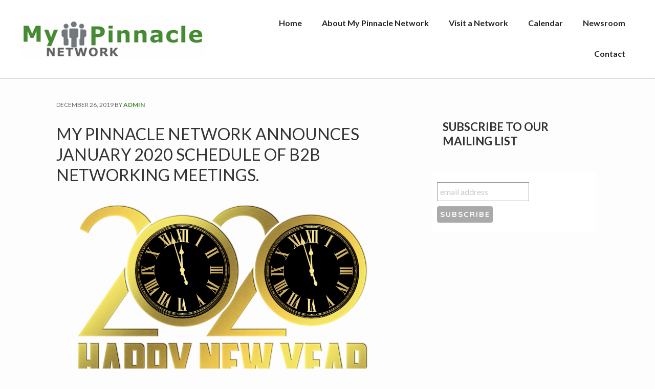

--- FILE ---
content_type: text/html; charset=UTF-8
request_url: https://www.mypinnaclenetwork.com/my-pinnacle-network-announces-january-2020-schedule-of-b2b-networking-meetings/
body_size: 45949
content:
<!DOCTYPE html>
<html lang="en-US">
<head >
<meta charset="UTF-8" />
<meta name="viewport" content="width=device-width, initial-scale=1" />
<title>My Pinnacle Network announces January 2020 schedule of B2B networking meetings.</title>
<meta name='robots' content='max-image-preview:large' />
	<style>img:is([sizes="auto" i], [sizes^="auto," i]) { contain-intrinsic-size: 3000px 1500px }</style>
	
<!-- Open Graph Meta Tags generated by Blog2Social 871 - https://www.blog2social.com -->
<meta property="og:title" content="My Pinnacle Network announces January 2020 schedule of B2B networking meetings."/>
<meta property="og:description" content="My Pinnacle Network recently announced a full slate of business-to-business networking meetings for January. My Pinnacle Network meetings are as follows: 



My"/>
<meta property="og:url" content="/my-pinnacle-network-announces-january-2020-schedule-of-b2b-networking-meetings/"/>
<meta property="og:image" content="https://www.mypinnaclenetwork.com/wp-content/uploads/2019/12/happy-new-year-4682825_1920-1024x627.png"/>
<meta property="og:type" content="article"/>
<meta property="og:article:published_time" content="2019-12-26 13:40:49"/>
<meta property="og:article:modified_time" content="2020-01-15 01:05:03"/>
<!-- Open Graph Meta Tags generated by Blog2Social 871 - https://www.blog2social.com -->

<!-- Twitter Card generated by Blog2Social 871 - https://www.blog2social.com -->
<meta name="twitter:card" content="summary">
<meta name="twitter:title" content="My Pinnacle Network announces January 2020 schedule of B2B networking meetings."/>
<meta name="twitter:description" content="My Pinnacle Network recently announced a full slate of business-to-business networking meetings for January. My Pinnacle Network meetings are as follows: 



My"/>
<meta name="twitter:image" content="https://www.mypinnaclenetwork.com/wp-content/uploads/2019/12/happy-new-year-4682825_1920-1024x627.png"/>
<!-- Twitter Card generated by Blog2Social 871 - https://www.blog2social.com -->
<meta name="author" content="admin"/>
<link rel='dns-prefetch' href='//maxcdn.bootstrapcdn.com' />
<link rel='dns-prefetch' href='//fonts.googleapis.com' />
<link rel="alternate" type="application/rss+xml" title="My Pinnacle Network &raquo; Feed" href="https://www.mypinnaclenetwork.com/feed/" />
<link rel="alternate" type="application/rss+xml" title="My Pinnacle Network &raquo; Comments Feed" href="https://www.mypinnaclenetwork.com/comments/feed/" />
<link rel="canonical" href="https://www.mypinnaclenetwork.com/my-pinnacle-network-announces-january-2020-schedule-of-b2b-networking-meetings/" />
<script type="text/javascript">
/* <![CDATA[ */
window._wpemojiSettings = {"baseUrl":"https:\/\/s.w.org\/images\/core\/emoji\/16.0.1\/72x72\/","ext":".png","svgUrl":"https:\/\/s.w.org\/images\/core\/emoji\/16.0.1\/svg\/","svgExt":".svg","source":{"concatemoji":"https:\/\/www.mypinnaclenetwork.com\/wp-includes\/js\/wp-emoji-release.min.js?ver=6.8.3"}};
/*! This file is auto-generated */
!function(s,n){var o,i,e;function c(e){try{var t={supportTests:e,timestamp:(new Date).valueOf()};sessionStorage.setItem(o,JSON.stringify(t))}catch(e){}}function p(e,t,n){e.clearRect(0,0,e.canvas.width,e.canvas.height),e.fillText(t,0,0);var t=new Uint32Array(e.getImageData(0,0,e.canvas.width,e.canvas.height).data),a=(e.clearRect(0,0,e.canvas.width,e.canvas.height),e.fillText(n,0,0),new Uint32Array(e.getImageData(0,0,e.canvas.width,e.canvas.height).data));return t.every(function(e,t){return e===a[t]})}function u(e,t){e.clearRect(0,0,e.canvas.width,e.canvas.height),e.fillText(t,0,0);for(var n=e.getImageData(16,16,1,1),a=0;a<n.data.length;a++)if(0!==n.data[a])return!1;return!0}function f(e,t,n,a){switch(t){case"flag":return n(e,"\ud83c\udff3\ufe0f\u200d\u26a7\ufe0f","\ud83c\udff3\ufe0f\u200b\u26a7\ufe0f")?!1:!n(e,"\ud83c\udde8\ud83c\uddf6","\ud83c\udde8\u200b\ud83c\uddf6")&&!n(e,"\ud83c\udff4\udb40\udc67\udb40\udc62\udb40\udc65\udb40\udc6e\udb40\udc67\udb40\udc7f","\ud83c\udff4\u200b\udb40\udc67\u200b\udb40\udc62\u200b\udb40\udc65\u200b\udb40\udc6e\u200b\udb40\udc67\u200b\udb40\udc7f");case"emoji":return!a(e,"\ud83e\udedf")}return!1}function g(e,t,n,a){var r="undefined"!=typeof WorkerGlobalScope&&self instanceof WorkerGlobalScope?new OffscreenCanvas(300,150):s.createElement("canvas"),o=r.getContext("2d",{willReadFrequently:!0}),i=(o.textBaseline="top",o.font="600 32px Arial",{});return e.forEach(function(e){i[e]=t(o,e,n,a)}),i}function t(e){var t=s.createElement("script");t.src=e,t.defer=!0,s.head.appendChild(t)}"undefined"!=typeof Promise&&(o="wpEmojiSettingsSupports",i=["flag","emoji"],n.supports={everything:!0,everythingExceptFlag:!0},e=new Promise(function(e){s.addEventListener("DOMContentLoaded",e,{once:!0})}),new Promise(function(t){var n=function(){try{var e=JSON.parse(sessionStorage.getItem(o));if("object"==typeof e&&"number"==typeof e.timestamp&&(new Date).valueOf()<e.timestamp+604800&&"object"==typeof e.supportTests)return e.supportTests}catch(e){}return null}();if(!n){if("undefined"!=typeof Worker&&"undefined"!=typeof OffscreenCanvas&&"undefined"!=typeof URL&&URL.createObjectURL&&"undefined"!=typeof Blob)try{var e="postMessage("+g.toString()+"("+[JSON.stringify(i),f.toString(),p.toString(),u.toString()].join(",")+"));",a=new Blob([e],{type:"text/javascript"}),r=new Worker(URL.createObjectURL(a),{name:"wpTestEmojiSupports"});return void(r.onmessage=function(e){c(n=e.data),r.terminate(),t(n)})}catch(e){}c(n=g(i,f,p,u))}t(n)}).then(function(e){for(var t in e)n.supports[t]=e[t],n.supports.everything=n.supports.everything&&n.supports[t],"flag"!==t&&(n.supports.everythingExceptFlag=n.supports.everythingExceptFlag&&n.supports[t]);n.supports.everythingExceptFlag=n.supports.everythingExceptFlag&&!n.supports.flag,n.DOMReady=!1,n.readyCallback=function(){n.DOMReady=!0}}).then(function(){return e}).then(function(){var e;n.supports.everything||(n.readyCallback(),(e=n.source||{}).concatemoji?t(e.concatemoji):e.wpemoji&&e.twemoji&&(t(e.twemoji),t(e.wpemoji)))}))}((window,document),window._wpemojiSettings);
/* ]]> */
</script>
<link rel='stylesheet' id='atomic-blocks-fontawesome-css' href='https://www.mypinnaclenetwork.com/wp-content/plugins/atomic-blocks/dist/assets/fontawesome/css/all.min.css?ver=1604005426' type='text/css' media='all' />
<link rel='stylesheet' id='genesis-blocks-style-css-css' href='https://www.mypinnaclenetwork.com/wp-content/plugins/genesis-blocks/dist/style-blocks.build.css?ver=1742476723' type='text/css' media='all' />
<link rel='stylesheet' id='hello-pro-3-css' href='https://www.mypinnaclenetwork.com/wp-content/themes/hello-pro.3.0.2/style.css?ver=3.0.2' type='text/css' media='all' />
<style id='hello-pro-3-inline-css' type='text/css'>

		a,
		.home-features > .wrap > .widget .textwidget > h3 > span,
		.social-proof-slider-wrap .testimonial-item .testimonial-text .author .author-name,
		.entry-header .entry-meta .entry-comments-link a,
		.footer-widgets a:hover,
		.footer-widgets a:focus,
		.genesis-nav-menu a:focus,
		.genesis-nav-menu a:hover,
		.genesis-nav-menu .current-menu-item > a,
		.genesis-nav-menu .sub-menu .current-menu-item > a:focus,
		.genesis-nav-menu .sub-menu .current-menu-item > a:hover,
		.genesis-nav-menu .current-menu-parent > a,
		.menu-toggle:focus,
		.menu-toggle:hover,
		.sub-menu-toggle:focus,
		.sub-menu-toggle:hover,
		a:hover,
		.entry-meta a,
		.entry-meta a:hover,
		.entry-meta a:focus,
		.footer-widgets .entry-title a:hover,
		.site-footer a:hover,
		.site-footer a:focus {
			color: #468b35;
		}

		.menu-toggle,
		.archive-pagination li a,
		a.button,
		button,
		input[type="button"],
		input[type="reset"],
		input[type="submit"],
		.sidebar .enews-widget input[type="submit"],
		.sidebar-primary .widget input[type="submit"],
		.sidebar-primary .widget .button,
		.wpforms-form button[type=submit]  {
			background-color: #468b35;
			color: #ffffff !important;
		}

		/* GUTENBERG */
		.has-primary-color {
			color: #468b35 !important;
		}

		.has-primary-background-color {
			background-color: #468b35 !important;
		}

		.wp-block-button .wp-block-button__link.has-primary-background-color,
		.ab-block-button > .ab-button  {
			background-color: #468b35 !important;
			color: #ffffff !important;
		}

		.wp-block-button .wp-block-button__link:not(.has-background) {
		    background-color: #468b35 !important;
		}

		.wp-block-button.is-style-outline .wp-block-button__link:not(.has-background):not(.has-text-color),
		.wp-block-button.is-style-outline .wp-block-button__link.has-primary-background-color {
			background-color: transparent !important;
		    border-color: #468b35 !important;
			color: #468b35 !important;
		}
	
		.menu-toggle:focus,
		.menu-toggle:hover,
		.archive-pagination li a:hover,
		.archive-pagination li a:focus,
		.archive-pagination li.active a,
		.button:hover,
		.button:focus,
		a.button:hover,
		a.button:focus,
		button:not(.slick-arrow):hover,
		button:not(.slick-arrow):focus,
		input:hover[type="button"],
		input:hover[type="reset"],
		input:hover[type="submit"],
		input:focus[type="button"],
		input:focus[type="reset"],
		input:focus[type="submit"],
		.sidebar-primary .widget .button:focus,
		.sidebar-primary .widget .button:hover,
		.sidebar .enews-widget input[type="submit"]:focus,
		.sidebar .enews-widget input[type="submit"]:hover,
		.wpforms-form button[type=submit]:focus,
		.wpforms-form button[type=submit]:hover {
			background-color: #72787c !important;
			color: #ffffff !important;
		}

		/* GUTENBERG */
		.has-secondary-color {
			color: #72787c !important;
		}

		.has-secondary-background-color {
			background-color: #72787c !important;
		}

		.wp-block-button .wp-block-button__link:not(.has-background):hover {
		    background-color: #72787c !important;
			color: #ffffff !important;
		}

		.wp-block-button.is-style-outline .wp-block-button__link.has-secondary-background-color {
			background-color: transparent !important;
		    border-color: #72787c !important;
			color: #72787c !important;
		}

		.wp-block-button.is-style-outline .wp-block-button__link:focus,
		.wp-block-button.is-style-outline .wp-block-button__link:hover,
		.wp-block-button.is-style-outline .wp-block-button__link:not(.has-background):focus,
		.wp-block-button.is-style-outline .wp-block-button__link:not(.has-background):hover {
			background-color: #72787c !important;
			border-color: #72787c !important;
			color: #ffffff !important;
		}
	
</style>
<style id='wp-emoji-styles-inline-css' type='text/css'>

	img.wp-smiley, img.emoji {
		display: inline !important;
		border: none !important;
		box-shadow: none !important;
		height: 1em !important;
		width: 1em !important;
		margin: 0 0.07em !important;
		vertical-align: -0.1em !important;
		background: none !important;
		padding: 0 !important;
	}
</style>
<link rel='stylesheet' id='wp-block-library-css' href='https://www.mypinnaclenetwork.com/wp-includes/css/dist/block-library/style.min.css?ver=6.8.3' type='text/css' media='all' />
<style id='classic-theme-styles-inline-css' type='text/css'>
/*! This file is auto-generated */
.wp-block-button__link{color:#fff;background-color:#32373c;border-radius:9999px;box-shadow:none;text-decoration:none;padding:calc(.667em + 2px) calc(1.333em + 2px);font-size:1.125em}.wp-block-file__button{background:#32373c;color:#fff;text-decoration:none}
</style>
<link rel='stylesheet' id='atomic-blocks-style-css-css' href='https://www.mypinnaclenetwork.com/wp-content/plugins/atomic-blocks/dist/blocks.style.build.css?ver=1604005427' type='text/css' media='all' />
<style id='global-styles-inline-css' type='text/css'>
:root{--wp--preset--aspect-ratio--square: 1;--wp--preset--aspect-ratio--4-3: 4/3;--wp--preset--aspect-ratio--3-4: 3/4;--wp--preset--aspect-ratio--3-2: 3/2;--wp--preset--aspect-ratio--2-3: 2/3;--wp--preset--aspect-ratio--16-9: 16/9;--wp--preset--aspect-ratio--9-16: 9/16;--wp--preset--color--black: #000;--wp--preset--color--cyan-bluish-gray: #abb8c3;--wp--preset--color--white: #fff;--wp--preset--color--pale-pink: #f78da7;--wp--preset--color--vivid-red: #cf2e2e;--wp--preset--color--luminous-vivid-orange: #ff6900;--wp--preset--color--luminous-vivid-amber: #fcb900;--wp--preset--color--light-green-cyan: #7bdcb5;--wp--preset--color--vivid-green-cyan: #00d084;--wp--preset--color--pale-cyan-blue: #8ed1fc;--wp--preset--color--vivid-cyan-blue: #0693e3;--wp--preset--color--vivid-purple: #9b51e0;--wp--preset--color--primary: #468b35;--wp--preset--color--secondary: #72787c;--wp--preset--color--canary: #fffcf5;--wp--preset--color--dark-gray: #333;--wp--preset--gradient--vivid-cyan-blue-to-vivid-purple: linear-gradient(135deg,rgba(6,147,227,1) 0%,rgb(155,81,224) 100%);--wp--preset--gradient--light-green-cyan-to-vivid-green-cyan: linear-gradient(135deg,rgb(122,220,180) 0%,rgb(0,208,130) 100%);--wp--preset--gradient--luminous-vivid-amber-to-luminous-vivid-orange: linear-gradient(135deg,rgba(252,185,0,1) 0%,rgba(255,105,0,1) 100%);--wp--preset--gradient--luminous-vivid-orange-to-vivid-red: linear-gradient(135deg,rgba(255,105,0,1) 0%,rgb(207,46,46) 100%);--wp--preset--gradient--very-light-gray-to-cyan-bluish-gray: linear-gradient(135deg,rgb(238,238,238) 0%,rgb(169,184,195) 100%);--wp--preset--gradient--cool-to-warm-spectrum: linear-gradient(135deg,rgb(74,234,220) 0%,rgb(151,120,209) 20%,rgb(207,42,186) 40%,rgb(238,44,130) 60%,rgb(251,105,98) 80%,rgb(254,248,76) 100%);--wp--preset--gradient--blush-light-purple: linear-gradient(135deg,rgb(255,206,236) 0%,rgb(152,150,240) 100%);--wp--preset--gradient--blush-bordeaux: linear-gradient(135deg,rgb(254,205,165) 0%,rgb(254,45,45) 50%,rgb(107,0,62) 100%);--wp--preset--gradient--luminous-dusk: linear-gradient(135deg,rgb(255,203,112) 0%,rgb(199,81,192) 50%,rgb(65,88,208) 100%);--wp--preset--gradient--pale-ocean: linear-gradient(135deg,rgb(255,245,203) 0%,rgb(182,227,212) 50%,rgb(51,167,181) 100%);--wp--preset--gradient--electric-grass: linear-gradient(135deg,rgb(202,248,128) 0%,rgb(113,206,126) 100%);--wp--preset--gradient--midnight: linear-gradient(135deg,rgb(2,3,129) 0%,rgb(40,116,252) 100%);--wp--preset--font-size--small: 13px;--wp--preset--font-size--medium: 20px;--wp--preset--font-size--large: 36px;--wp--preset--font-size--x-large: 42px;--wp--preset--spacing--20: 0.44rem;--wp--preset--spacing--30: 0.67rem;--wp--preset--spacing--40: 1rem;--wp--preset--spacing--50: 1.5rem;--wp--preset--spacing--60: 2.25rem;--wp--preset--spacing--70: 3.38rem;--wp--preset--spacing--80: 5.06rem;--wp--preset--shadow--natural: 6px 6px 9px rgba(0, 0, 0, 0.2);--wp--preset--shadow--deep: 12px 12px 50px rgba(0, 0, 0, 0.4);--wp--preset--shadow--sharp: 6px 6px 0px rgba(0, 0, 0, 0.2);--wp--preset--shadow--outlined: 6px 6px 0px -3px rgba(255, 255, 255, 1), 6px 6px rgba(0, 0, 0, 1);--wp--preset--shadow--crisp: 6px 6px 0px rgba(0, 0, 0, 1);}:where(.is-layout-flex){gap: 0.5em;}:where(.is-layout-grid){gap: 0.5em;}body .is-layout-flex{display: flex;}.is-layout-flex{flex-wrap: wrap;align-items: center;}.is-layout-flex > :is(*, div){margin: 0;}body .is-layout-grid{display: grid;}.is-layout-grid > :is(*, div){margin: 0;}:where(.wp-block-columns.is-layout-flex){gap: 2em;}:where(.wp-block-columns.is-layout-grid){gap: 2em;}:where(.wp-block-post-template.is-layout-flex){gap: 1.25em;}:where(.wp-block-post-template.is-layout-grid){gap: 1.25em;}.has-black-color{color: var(--wp--preset--color--black) !important;}.has-cyan-bluish-gray-color{color: var(--wp--preset--color--cyan-bluish-gray) !important;}.has-white-color{color: var(--wp--preset--color--white) !important;}.has-pale-pink-color{color: var(--wp--preset--color--pale-pink) !important;}.has-vivid-red-color{color: var(--wp--preset--color--vivid-red) !important;}.has-luminous-vivid-orange-color{color: var(--wp--preset--color--luminous-vivid-orange) !important;}.has-luminous-vivid-amber-color{color: var(--wp--preset--color--luminous-vivid-amber) !important;}.has-light-green-cyan-color{color: var(--wp--preset--color--light-green-cyan) !important;}.has-vivid-green-cyan-color{color: var(--wp--preset--color--vivid-green-cyan) !important;}.has-pale-cyan-blue-color{color: var(--wp--preset--color--pale-cyan-blue) !important;}.has-vivid-cyan-blue-color{color: var(--wp--preset--color--vivid-cyan-blue) !important;}.has-vivid-purple-color{color: var(--wp--preset--color--vivid-purple) !important;}.has-black-background-color{background-color: var(--wp--preset--color--black) !important;}.has-cyan-bluish-gray-background-color{background-color: var(--wp--preset--color--cyan-bluish-gray) !important;}.has-white-background-color{background-color: var(--wp--preset--color--white) !important;}.has-pale-pink-background-color{background-color: var(--wp--preset--color--pale-pink) !important;}.has-vivid-red-background-color{background-color: var(--wp--preset--color--vivid-red) !important;}.has-luminous-vivid-orange-background-color{background-color: var(--wp--preset--color--luminous-vivid-orange) !important;}.has-luminous-vivid-amber-background-color{background-color: var(--wp--preset--color--luminous-vivid-amber) !important;}.has-light-green-cyan-background-color{background-color: var(--wp--preset--color--light-green-cyan) !important;}.has-vivid-green-cyan-background-color{background-color: var(--wp--preset--color--vivid-green-cyan) !important;}.has-pale-cyan-blue-background-color{background-color: var(--wp--preset--color--pale-cyan-blue) !important;}.has-vivid-cyan-blue-background-color{background-color: var(--wp--preset--color--vivid-cyan-blue) !important;}.has-vivid-purple-background-color{background-color: var(--wp--preset--color--vivid-purple) !important;}.has-black-border-color{border-color: var(--wp--preset--color--black) !important;}.has-cyan-bluish-gray-border-color{border-color: var(--wp--preset--color--cyan-bluish-gray) !important;}.has-white-border-color{border-color: var(--wp--preset--color--white) !important;}.has-pale-pink-border-color{border-color: var(--wp--preset--color--pale-pink) !important;}.has-vivid-red-border-color{border-color: var(--wp--preset--color--vivid-red) !important;}.has-luminous-vivid-orange-border-color{border-color: var(--wp--preset--color--luminous-vivid-orange) !important;}.has-luminous-vivid-amber-border-color{border-color: var(--wp--preset--color--luminous-vivid-amber) !important;}.has-light-green-cyan-border-color{border-color: var(--wp--preset--color--light-green-cyan) !important;}.has-vivid-green-cyan-border-color{border-color: var(--wp--preset--color--vivid-green-cyan) !important;}.has-pale-cyan-blue-border-color{border-color: var(--wp--preset--color--pale-cyan-blue) !important;}.has-vivid-cyan-blue-border-color{border-color: var(--wp--preset--color--vivid-cyan-blue) !important;}.has-vivid-purple-border-color{border-color: var(--wp--preset--color--vivid-purple) !important;}.has-vivid-cyan-blue-to-vivid-purple-gradient-background{background: var(--wp--preset--gradient--vivid-cyan-blue-to-vivid-purple) !important;}.has-light-green-cyan-to-vivid-green-cyan-gradient-background{background: var(--wp--preset--gradient--light-green-cyan-to-vivid-green-cyan) !important;}.has-luminous-vivid-amber-to-luminous-vivid-orange-gradient-background{background: var(--wp--preset--gradient--luminous-vivid-amber-to-luminous-vivid-orange) !important;}.has-luminous-vivid-orange-to-vivid-red-gradient-background{background: var(--wp--preset--gradient--luminous-vivid-orange-to-vivid-red) !important;}.has-very-light-gray-to-cyan-bluish-gray-gradient-background{background: var(--wp--preset--gradient--very-light-gray-to-cyan-bluish-gray) !important;}.has-cool-to-warm-spectrum-gradient-background{background: var(--wp--preset--gradient--cool-to-warm-spectrum) !important;}.has-blush-light-purple-gradient-background{background: var(--wp--preset--gradient--blush-light-purple) !important;}.has-blush-bordeaux-gradient-background{background: var(--wp--preset--gradient--blush-bordeaux) !important;}.has-luminous-dusk-gradient-background{background: var(--wp--preset--gradient--luminous-dusk) !important;}.has-pale-ocean-gradient-background{background: var(--wp--preset--gradient--pale-ocean) !important;}.has-electric-grass-gradient-background{background: var(--wp--preset--gradient--electric-grass) !important;}.has-midnight-gradient-background{background: var(--wp--preset--gradient--midnight) !important;}.has-small-font-size{font-size: var(--wp--preset--font-size--small) !important;}.has-medium-font-size{font-size: var(--wp--preset--font-size--medium) !important;}.has-large-font-size{font-size: var(--wp--preset--font-size--large) !important;}.has-x-large-font-size{font-size: var(--wp--preset--font-size--x-large) !important;}
:where(.wp-block-post-template.is-layout-flex){gap: 1.25em;}:where(.wp-block-post-template.is-layout-grid){gap: 1.25em;}
:where(.wp-block-columns.is-layout-flex){gap: 2em;}:where(.wp-block-columns.is-layout-grid){gap: 2em;}
:root :where(.wp-block-pullquote){font-size: 1.5em;line-height: 1.6;}
</style>
<style id='calendar-style-inline-css' type='text/css'>
    .calnk a:hover {
        background-position:0 0;
        text-decoration:none;  
        color:#000000;
        border-bottom:1px dotted #000000;
     }
    .calnk a:visited {
        text-decoration:none;
        color:#000000;
        border-bottom:1px dotted #000000;
    }
    .calnk a {
        text-decoration:none; 
        color:#000000; 
        border-bottom:1px dotted #000000;
    }
    .calnk a span { 
        display:none; 
    }
    .calnk a:hover span {
        color:#333333; 
        background:#F6F79B; 
        display:block;
        position:absolute; 
        margin-top:1px; 
        padding:5px; 
        width:150px; 
        z-index:100;
        line-height:1.2em;
    }
    .calendar-table {
        border:0 !important;
        width:100% !important;
        border-collapse:separate !important;
        border-spacing:2px !important;
    }
    .calendar-heading {
        height:25px;
        text-align:center;
        background-color:#E4EBE3;
    }
    .calendar-next {
        width:20%;
        text-align:center;
        border:none;
    }
    .calendar-prev {
        width:20%;
        text-align:center;
        border:none;
    }
    .calendar-month {
        width:60%;
        text-align:center;
        font-weight:bold;
        border:none;
    }
    .normal-day-heading {
        text-align:center;
        width:25px;
        height:25px;
        font-size:0.8em;
        border:1px solid #DFE6DE;
        background-color:#EBF2EA;
    }
    .weekend-heading {
        text-align:center;
        width:25px;
        height:25px;
        font-size:0.8em;
        border:1px solid #DFE6DE;
        background-color:#EBF2EA;
        color:#FF0000;
    }
    .day-with-date {
        vertical-align:text-top;
        text-align:left;
        width:60px;
        height:60px;
        border:1px solid #DFE6DE;
    }
    .no-events {

    }
    .day-without-date {
        width:60px;
        height:60px;
        border:1px solid #E9F0E8;
    }
    span.weekend {
        color:#FF0000;
    }
    .current-day {
        vertical-align:text-top;
        text-align:left;
        width:60px;
        height:60px;
        border:1px solid #BFBFBF;
        background-color:#E4EBE3;
    }
    span.event {
        font-size:0.75em;
    }
    .kjo-link {
        font-size:0.75em;
        text-align:center;
    }
    .calendar-date-switcher {
        height:25px;
        text-align:center;
        border:1px solid #D6DED5;
        background-color:#E4EBE3;
    }
    .calendar-date-switcher form {
        margin:2px;
    }
    .calendar-date-switcher input {
        border:1px #D6DED5 solid;
        margin:0;
    }
    .calendar-date-switcher input[type=submit] {
        padding:3px 10px;
    }
    .calendar-date-switcher select {
        border:1px #D6DED5 solid;
        margin:0;
    }
    .calnk a:hover span span.event-title {
        padding:0;
        text-align:center;
        font-weight:bold;
        font-size:1.2em;
        margin-left:0px;
    }
    .calnk a:hover span span.event-title-break {
        width:96%;
        text-align:center;
        height:1px;
        margin-top:5px;
        margin-right:2%;
        padding:0;
        background-color:#000000;
        margin-left:0px;
    }
    .calnk a:hover span span.event-content-break {
        width:96%;
        text-align:center;
        height:1px;
        margin-top:5px;
        margin-right:2%;
        padding:0;
        background-color:#000000;
        margin-left:0px;
    }
    .page-upcoming-events {
        font-size:80%;
    }
    .page-todays-events {
        font-size:80%;
    }
    .calendar-table table,tbody,tr,td {
        margin:0 !important;
        padding:0 !important;
    }
    table.calendar-table {
        margin-bottom:5px !important;
    }
    .cat-key {
        width:100%;
        margin-top:30px;
        padding:5px;
        border:0 !important;
    }
    .cal-separate {
       border:0 !important;
       margin-top:10px;
    }
    table.cat-key {
       margin-top:5px !important;
       border:1px solid #DFE6DE !important;
       border-collapse:separate !important;
       border-spacing:4px !important;
       margin-left:2px !important;
       width:99.5% !important;
       margin-bottom:5px !important;
    }
    .minical-day {
       background-color:#F6F79B;
    }
    .cat-key td {
       border:0 !important;
    }
</style>
<link rel='stylesheet' id='wpa-css-css' href='https://www.mypinnaclenetwork.com/wp-content/plugins/honeypot/includes/css/wpa.css?ver=2.3.04' type='text/css' media='all' />
<link rel='stylesheet' id='dashicons-css' href='https://www.mypinnaclenetwork.com/wp-includes/css/dashicons.min.css?ver=6.8.3' type='text/css' media='all' />
<link rel='stylesheet' id='font-awesome-css' href='//maxcdn.bootstrapcdn.com/font-awesome/4.7.0/css/font-awesome.min.css?ver=6.8.3' type='text/css' media='all' />
<link rel='stylesheet' id='google-font-css' href='//fonts.googleapis.com/css?family=Lato%3A400%2C700%2C900%7CQuicksand%3A700&#038;ver=3.0.2' type='text/css' media='all' />
<link rel='stylesheet' id='hellopro-gutenberg-frontend-styles-css' href='https://www.mypinnaclenetwork.com/wp-content/themes/hello-pro.3.0.2/lib/gutenberg/front-end.css?ver=3.0.2' type='text/css' media='all' />
<script type="text/javascript" src="https://www.mypinnaclenetwork.com/wp-includes/js/jquery/jquery.min.js?ver=3.7.1" id="jquery-core-js"></script>
<script type="text/javascript" src="https://www.mypinnaclenetwork.com/wp-includes/js/jquery/jquery-migrate.min.js?ver=3.4.1" id="jquery-migrate-js"></script>
<link rel="https://api.w.org/" href="https://www.mypinnaclenetwork.com/wp-json/" /><link rel="alternate" title="JSON" type="application/json" href="https://www.mypinnaclenetwork.com/wp-json/wp/v2/posts/1089" /><link rel="EditURI" type="application/rsd+xml" title="RSD" href="https://www.mypinnaclenetwork.com/xmlrpc.php?rsd" />
<link rel="alternate" title="oEmbed (JSON)" type="application/json+oembed" href="https://www.mypinnaclenetwork.com/wp-json/oembed/1.0/embed?url=https%3A%2F%2Fwww.mypinnaclenetwork.com%2Fmy-pinnacle-network-announces-january-2020-schedule-of-b2b-networking-meetings%2F" />
<link rel="alternate" title="oEmbed (XML)" type="text/xml+oembed" href="https://www.mypinnaclenetwork.com/wp-json/oembed/1.0/embed?url=https%3A%2F%2Fwww.mypinnaclenetwork.com%2Fmy-pinnacle-network-announces-january-2020-schedule-of-b2b-networking-meetings%2F&#038;format=xml" />
<link rel="pingback" href="https://www.mypinnaclenetwork.com/xmlrpc.php" />
<!-- Global site tag (gtag.js) - Google Analytics -->
<script async src="https://www.googletagmanager.com/gtag/js?id=UA-179503276-1"></script>
<script>
  window.dataLayer = window.dataLayer || [];
  function gtag(){dataLayer.push(arguments);}
  gtag('js', new Date());

  gtag('config', 'UA-179503276-1');
</script>
<link rel="icon" href="https://www.mypinnaclenetwork.com/wp-content/uploads/2016/01/cropped-logo-2-32x32.png" sizes="32x32" />
<link rel="icon" href="https://www.mypinnaclenetwork.com/wp-content/uploads/2016/01/cropped-logo-2-192x192.png" sizes="192x192" />
<link rel="apple-touch-icon" href="https://www.mypinnaclenetwork.com/wp-content/uploads/2016/01/cropped-logo-2-180x180.png" />
<meta name="msapplication-TileImage" content="https://www.mypinnaclenetwork.com/wp-content/uploads/2016/01/cropped-logo-2-270x270.png" />
		<style type="text/css" id="wp-custom-css">
			.site-header {
	background-color: #ffffff;
}

.sidebar-primary .widget .widget-title {
	font-size: 1.4em;
	font-weight: 700;

}

p {
	color:#000000;
}		</style>
		</head>
<body class="wp-singular post-template-default single single-post postid-1089 single-format-standard wp-custom-logo wp-embed-responsive wp-theme-genesis wp-child-theme-hello-pro302 header-full-width content-sidebar genesis-breadcrumbs-hidden genesis-footer-widgets-visible centric-pro-green sticky-header custom-logo first-block-core-image" itemscope itemtype="https://schema.org/WebPage"><div class="site-container"><ul class="genesis-skip-link"><li><a href="#genesis-nav-primary" class="screen-reader-shortcut"> Skip to primary navigation</a></li><li><a href="#genesis-content" class="screen-reader-shortcut"> Skip to main content</a></li><li><a href="#genesis-sidebar-primary" class="screen-reader-shortcut"> Skip to primary sidebar</a></li><li><a href="#genesis-footer-widgets" class="screen-reader-shortcut"> Skip to footer</a></li></ul><header class="site-header" itemscope itemtype="https://schema.org/WPHeader"><div class="wrap"><div class="title-area"><a href="https://www.mypinnaclenetwork.com/" class="custom-logo-link" rel="home"><img width="400" height="94" src="https://www.mypinnaclenetwork.com/wp-content/uploads/2016/01/cropped-logo-3.png" class="custom-logo" alt="My Pinnacle Network" decoding="async" srcset="https://www.mypinnaclenetwork.com/wp-content/uploads/2016/01/cropped-logo-3.png 400w, https://www.mypinnaclenetwork.com/wp-content/uploads/2016/01/cropped-logo-3-300x71.png 300w" sizes="(max-width: 400px) 100vw, 400px" /></a><p class="site-title" itemprop="headline"><a href="https://www.mypinnaclenetwork.com/">My Pinnacle Network</a></p><p class="site-description" itemprop="description">Grow Your Business Through Networking</p></div><nav class="nav-primary" aria-label="Main" itemscope itemtype="https://schema.org/SiteNavigationElement" id="genesis-nav-primary"><div class="wrap"><ul id="menu-main" class="menu genesis-nav-menu menu-primary js-superfish"><li id="menu-item-972" class="menu-item menu-item-type-post_type menu-item-object-page menu-item-home menu-item-972"><a href="https://www.mypinnaclenetwork.com/" itemprop="url"><span itemprop="name">Home</span></a></li>
<li id="menu-item-965" class="menu-item menu-item-type-post_type menu-item-object-page menu-item-has-children menu-item-965"><a href="https://www.mypinnaclenetwork.com/about/" itemprop="url"><span itemprop="name">About My Pinnacle Network</span></a>
<ul class="sub-menu">
	<li id="menu-item-532" class="menu-item menu-item-type-post_type menu-item-object-page menu-item-532"><a href="https://www.mypinnaclenetwork.com/about/mansfield/" itemprop="url"><span itemprop="name">My Pinnacle Network-Mansfield</span></a></li>
	<li id="menu-item-533" class="menu-item menu-item-type-post_type menu-item-object-page menu-item-533"><a href="https://www.mypinnaclenetwork.com/about/marshfield/" itemprop="url"><span itemprop="name">My Pinnacle Network- Marshfield</span></a></li>
	<li id="menu-item-534" class="menu-item menu-item-type-post_type menu-item-object-page menu-item-534"><a href="https://www.mypinnaclenetwork.com/about/needham-newton/" itemprop="url"><span itemprop="name">My Pinnacle Network-Newton</span></a></li>
	<li id="menu-item-535" class="menu-item menu-item-type-post_type menu-item-object-page menu-item-535"><a href="https://www.mypinnaclenetwork.com/about/westborough/" itemprop="url"><span itemprop="name">My Pinnacle Network-Westborough</span></a></li>
</ul>
</li>
<li id="menu-item-48" class="menu-item menu-item-type-post_type menu-item-object-page menu-item-48"><a href="https://www.mypinnaclenetwork.com/visit/" itemprop="url"><span itemprop="name">Visit a Network</span></a></li>
<li id="menu-item-971" class="menu-item menu-item-type-post_type menu-item-object-page menu-item-971"><a href="https://www.mypinnaclenetwork.com/calendar/" itemprop="url"><span itemprop="name">Calendar</span></a></li>
<li id="menu-item-165" class="menu-item menu-item-type-custom menu-item-object-custom menu-item-has-children menu-item-165"><a href="#" itemprop="url"><span itemprop="name">Newsroom</span></a>
<ul class="sub-menu">
	<li id="menu-item-1252" class="menu-item menu-item-type-taxonomy menu-item-object-category menu-item-1252"><a href="https://www.mypinnaclenetwork.com/category/podcast/" itemprop="url"><span itemprop="name">More Than 2 Minute Drill Podcast</span></a></li>
	<li id="menu-item-1488" class="menu-item menu-item-type-taxonomy menu-item-object-category menu-item-1488"><a href="https://www.mypinnaclenetwork.com/category/webinars/" itemprop="url"><span itemprop="name">Webinars</span></a></li>
	<li id="menu-item-162" class="menu-item menu-item-type-taxonomy menu-item-object-category current-post-ancestor current-menu-parent current-post-parent menu-item-162"><a href="https://www.mypinnaclenetwork.com/category/press-releases/" itemprop="url"><span itemprop="name">Press Releases</span></a></li>
	<li id="menu-item-164" class="menu-item menu-item-type-taxonomy menu-item-object-category menu-item-164"><a href="https://www.mypinnaclenetwork.com/category/blog/" itemprop="url"><span itemprop="name">Blog</span></a></li>
	<li id="menu-item-49" class="menu-item menu-item-type-taxonomy menu-item-object-category menu-item-49"><a href="https://www.mypinnaclenetwork.com/category/coverage/" itemprop="url"><span itemprop="name">Coverage</span></a></li>
</ul>
</li>
<li id="menu-item-1216" class="menu-item menu-item-type-post_type menu-item-object-page menu-item-1216"><a href="https://www.mypinnaclenetwork.com/contact/" itemprop="url"><span itemprop="name">Contact</span></a></li>
</ul></div></nav></div></header><div class="site-inner"><div class="content-sidebar-wrap"><main class="content" id="genesis-content"><article class="post-1089 post type-post status-publish format-standard category-press-releases entry" aria-label="My Pinnacle Network announces January 2020 schedule of B2B networking meetings." itemscope itemtype="https://schema.org/CreativeWork"><header class="entry-header"><p class="entry-meta"><time class="entry-time" itemprop="datePublished" datetime="2019-12-26T13:40:49+00:00">December 26, 2019</time> by <span class="entry-author" itemprop="author" itemscope itemtype="https://schema.org/Person"><a href="https://www.mypinnaclenetwork.com/author/admin/" class="entry-author-link" rel="author" itemprop="url"><span class="entry-author-name" itemprop="name">admin</span></a></span>  </p><h1 class="entry-title" itemprop="headline">My Pinnacle Network announces January 2020 schedule of B2B networking meetings.</h1>
</header><div class="entry-content" itemprop="text">
<figure class="wp-block-image size-large"><img decoding="async" width="1024" height="627" src="https://www.mypinnaclenetwork.com/wp-content/uploads/2019/12/happy-new-year-4682825_1920-1024x627.png" alt="" class="wp-image-1091" srcset="https://www.mypinnaclenetwork.com/wp-content/uploads/2019/12/happy-new-year-4682825_1920-1024x627.png 1024w, https://www.mypinnaclenetwork.com/wp-content/uploads/2019/12/happy-new-year-4682825_1920-300x184.png 300w, https://www.mypinnaclenetwork.com/wp-content/uploads/2019/12/happy-new-year-4682825_1920-768x470.png 768w, https://www.mypinnaclenetwork.com/wp-content/uploads/2019/12/happy-new-year-4682825_1920-1536x940.png 1536w, https://www.mypinnaclenetwork.com/wp-content/uploads/2019/12/happy-new-year-4682825_1920.png 1920w" sizes="(max-width: 1024px) 100vw, 1024px" /></figure>



<p>My Pinnacle Network recently announced a full slate of business-to-business networking meetings for January. My Pinnacle Network meetings are as follows: </p>



<p><strong>My Pinnacle Network &#8211; Pembroke</strong>, Thursday, January 2, from 9 a.m. to 10:30 a.m., ACTSmart Training Center, 70 Corporate Park Drive, Suite 1225, Pembroke, MA 02359.</p>



<p><strong>My Pinnacle Network &#8211; Westborough</strong>, Tuesday, January 7, from 8 a.m. – 9:30 a.m at Digital Federal Credit Union, 18 Lyman Street, Westborough, MA 01581. </p>



<p><strong>My Pinnacle Network &#8211; Mansfield</strong>, Wednesday, January 8, from 8:30 a.m. to 10:00 a.m., Mansfield BioIncubator, 241 Francis Avenue, Mansfield, MA 02048.</p>



<p><strong>My Pinnacle Network – Needham</strong>, Thursday, January 9, 7:30 a.m. – 9 a.m. at Bullfinch Group, 160 Gould Street, Needham, MA 02494. </p>



<p><strong>My Pinnacle Network – Braintree Third Thursday</strong>, Thursday, January 16, from 7:30 a.m. – 9 a.m. at 100 Grandview Road, 3rd Floor Conference Room, Braintree, MA 02184.</p>



<p>Only one B2B professional will be selected for each category. Those categories can be found at bottom of http://www.mypinnaclenetwork.com. Prospective members are encouraged to attend a My Pinnacle Network meeting before committing to join. <br> If you are interested in attending a meeting in your area, please contact Steven V. Dubin at SDubin@MyPinnacleNetwork.com or 781-582-1061 to RSVP. There is no charge to visit a My Pinnacle Network meeting.</p>
<!--<rdf:RDF xmlns:rdf="http://www.w3.org/1999/02/22-rdf-syntax-ns#"
			xmlns:dc="http://purl.org/dc/elements/1.1/"
			xmlns:trackback="http://madskills.com/public/xml/rss/module/trackback/">
		<rdf:Description rdf:about="https://www.mypinnaclenetwork.com/my-pinnacle-network-announces-january-2020-schedule-of-b2b-networking-meetings/"
    dc:identifier="https://www.mypinnaclenetwork.com/my-pinnacle-network-announces-january-2020-schedule-of-b2b-networking-meetings/"
    dc:title="My Pinnacle Network announces January 2020 schedule of B2B networking meetings."
    trackback:ping="https://www.mypinnaclenetwork.com/my-pinnacle-network-announces-january-2020-schedule-of-b2b-networking-meetings/trackback/" />
</rdf:RDF>-->
</div><footer class="entry-footer"><p class="entry-meta"><span class="entry-categories">Filed Under: <a href="https://www.mypinnaclenetwork.com/category/press-releases/" rel="category tag">Press Releases</a></span> </p></footer></article></main><aside class="sidebar sidebar-primary widget-area" role="complementary" aria-label="Primary Sidebar" itemscope itemtype="https://schema.org/WPSideBar" id="genesis-sidebar-primary"><h2 class="genesis-sidebar-title screen-reader-text">Primary Sidebar</h2><section id="text-3" class="widget widget_text"><div class="widget-wrap"><h3 class="widgettitle widget-title">Subscribe to our mailing list</h3>
			<div class="textwidget">        <!-- Begin MailChimp Signup Form -->
        <link href="https://cdn-images.mailchimp.com/embedcode/slim-081711.css" rel="stylesheet"
            type="text/css">
        <style type="text/css">
            #mc_embed_signup
            {
                background: #fff;
                clear: left;
                font: 14px Helvetica,Arial,sans-serif;
            }
            /* Add your own MailChimp form style overrides in your site stylesheet or in this style block.
                   We recommend moving this block and the preceding CSS link to the HEAD of your HTML file. */
        </style>
        <div id="mc_embed_signup">
            <form action="https://mypinnaclenetwork.us5.list-manage.com/subscribe/post?u=1a8679dd61fb7c7281eeec82d&amp;id=55334a1cdf"
            method="post" id="mc-embedded-subscribe-form" name="mc-embedded-subscribe-form" class="validate"
            target="_blank">
            <label for="mce-EMAIL"></label>
            <input type="email" value="" name="EMAIL" class="email" id="mce-EMAIL" placeholder="email address"
                required>
            <div class="clear">
                <input type="submit" value="Subscribe" name="subscribe" id="mc-embedded-subscribe"
                    class="button"></div>
            </form>
        </div>
</div>
		</div></section>
</aside></div></div><div class="footer-widgets" id="genesis-footer-widgets"><h2 class="genesis-sidebar-title screen-reader-text">Footer</h2><div class="wrap"><div class="widget-area footer-widgets-1 footer-widget-area"><section id="custom_html-3" class="widget_text widget widget_custom_html"><div class="widget_text widget-wrap"><div class="textwidget custom-html-widget"><!-- Begin Constant Contact Inline Form Code -->
<div class="ctct-inline-form" data-form-id="44056693-6f6d-42ff-b5bc-b438ed22938d"></div>
<!-- End Constant Contact Inline Form Code -->

</div></div></section>
</div><div class="widget-area footer-widgets-2 footer-widget-area">
		<section id="recent-posts-2" class="widget widget_recent_entries"><div class="widget-wrap">
		<h3 class="widgettitle widget-title">From Our Newsroom</h3>

		<ul>
											<li>
					<a href="https://www.mypinnaclenetwork.com/my-pinnacle-network-honors-its-founder-steve-dubin-and-5-other-massachusetts-b2b-networkers-with-networking-ninja-awards/">My Pinnacle Network honors its founder Steve Dubin and 5 other Massachusetts B2B networkers with Networking Ninja awards</a>
									</li>
											<li>
					<a href="https://www.mypinnaclenetwork.com/my-pinnacle-network-partners-with-heart-of-massachusetts-for-october-22-networking-mixer/">My Pinnacle Network Partners with Heart of Massachusetts for October 22 Networking Mixer</a>
									</li>
											<li>
					<a href="https://www.mypinnaclenetwork.com/my-pinnacle-network-announces-october-2025-schedule-of-b2b-networking-meetings/">My Pinnacle Network announces October 2025 schedule of B2B networking meetings.</a>
									</li>
					</ul>

		</div></section>
</div></div></div><footer class="site-footer" itemscope itemtype="https://schema.org/WPFooter"><div class="wrap"><p>Copyright &copy; 2025 &middot; My Pinnacle Network <a href="http://www.mediaright.net"> Website by</a> &middot; All Rights Reserved</p> </div></footer></div><script type="speculationrules">
{"prefetch":[{"source":"document","where":{"and":[{"href_matches":"\/*"},{"not":{"href_matches":["\/wp-*.php","\/wp-admin\/*","\/wp-content\/uploads\/*","\/wp-content\/*","\/wp-content\/plugins\/*","\/wp-content\/themes\/hello-pro.3.0.2\/*","\/wp-content\/themes\/genesis\/*","\/*\\?(.+)"]}},{"not":{"selector_matches":"a[rel~=\"nofollow\"]"}},{"not":{"selector_matches":".no-prefetch, .no-prefetch a"}}]},"eagerness":"conservative"}]}
</script>
	<script type="text/javascript">
		function atomicBlocksShare( url, title, w, h ){
			var left = ( window.innerWidth / 2 )-( w / 2 );
			var top  = ( window.innerHeight / 2 )-( h / 2 );
			return window.open(url, title, 'toolbar=no, location=no, directories=no, status=no, menubar=no, scrollbars=no, resizable=no, copyhistory=no, width=600, height=600, top='+top+', left='+left);
		}
	</script>
		<script type="text/javascript">
		function genesisBlocksShare( url, title, w, h ){
			var left = ( window.innerWidth / 2 )-( w / 2 );
			var top  = ( window.innerHeight / 2 )-( h / 2 );
			return window.open(url, title, 'toolbar=no, location=no, directories=no, status=no, menubar=no, scrollbars=no, resizable=no, copyhistory=no, width=600, height=600, top='+top+', left='+left);
		}
	</script>
	<script type="text/javascript" src="https://www.mypinnaclenetwork.com/wp-content/plugins/honeypot/includes/js/wpa.js?ver=2.3.04" id="wpascript-js"></script>
<script type="text/javascript" id="wpascript-js-after">
/* <![CDATA[ */
wpa_field_info = {"wpa_field_name":"field449","wpa_field_value":332267,"wpa_add_test":"no"}
/* ]]> */
</script>
<script type="text/javascript" src="https://www.mypinnaclenetwork.com/wp-content/plugins/atomic-blocks/dist/assets/js/dismiss.js?ver=1604005427" id="atomic-blocks-dismiss-js-js"></script>
<script type="text/javascript" src="https://www.mypinnaclenetwork.com/wp-content/plugins/genesis-blocks/dist/assets/js/dismiss.js?ver=1742476723" id="genesis-blocks-dismiss-js-js"></script>
<script type="text/javascript" src="https://www.mypinnaclenetwork.com/wp-includes/js/hoverIntent.min.js?ver=1.10.2" id="hoverIntent-js"></script>
<script type="text/javascript" src="https://www.mypinnaclenetwork.com/wp-content/themes/genesis/lib/js/menu/superfish.min.js?ver=1.7.10" id="superfish-js"></script>
<script type="text/javascript" src="https://www.mypinnaclenetwork.com/wp-content/themes/genesis/lib/js/menu/superfish.args.min.js?ver=3.6.1" id="superfish-args-js"></script>
<script type="text/javascript" src="https://www.mypinnaclenetwork.com/wp-content/themes/genesis/lib/js/skip-links.min.js?ver=3.6.1" id="skip-links-js"></script>
<script type="text/javascript" id="hello-pro-responsive-menu-js-extra">
/* <![CDATA[ */
var genesis_responsive_menu = {"mainMenu":"Menu","menuIconClass":"dashicons-before dashicons-menu","subMenu":"Submenu","subMenuIconClass":"dashicons-before dashicons-arrow-down-alt2","menuClasses":{"combine":[".nav-primary"],"others":[]}};
/* ]]> */
</script>
<script type="text/javascript" src="https://www.mypinnaclenetwork.com/wp-content/themes/hello-pro.3.0.2/js/responsive-menus.min.js?ver=3.0.2" id="hello-pro-responsive-menu-js"></script>
<script type="text/javascript" src="https://www.mypinnaclenetwork.com/wp-content/themes/hello-pro.3.0.2/js/debounce.js?ver=3.0.2" id="hello-pro-debounce-js"></script>
<script type="text/javascript" src="https://www.mypinnaclenetwork.com/wp-content/themes/hello-pro.3.0.2/js/sticky-nav.js?ver=3.0.2" id="sticky-nav-script-js"></script>
</body></html>


--- FILE ---
content_type: application/javascript
request_url: https://www.mypinnaclenetwork.com/wp-content/themes/hello-pro.3.0.2/js/sticky-nav.js?ver=3.0.2
body_size: 1554
content:
jQuery(document).ready(function($) {

  // Optimization: Store the references outside the event handler:
  var $window = $(window);

  // maximum height of site-header element (before sticky)
  var maxHeaderHeight = $('body.sticky-header .site-header:not(.sticky)').outerHeight();

  // Set margin-top on .site-inner
  function siteInnerTopMargin() {

    // Apply top margin to .site-inner div
    if ($(window).width() > 1023) {
        // outerHeight of site-header element
        var headerHeight = $('body.sticky-header .site-header').outerHeight();
        // set value to element height
        $('body.sticky-header .site-inner').css("margin-top", headerHeight);
    } else {
        // remove margin
        $('body.sticky-header .site-inner').css("margin-top", 0);
    }

  }
  siteInnerTopMargin();


  /* // STICKY NAV // */
  // Do sticky nav on smartscroll
  $(window).smartscroll(function(e) {

    // var elemHeight = $('body.sticky-header .site-header').outerHeight() + 20;
    var elemHeight = 66;

    var scroll = $(window).scrollTop();

    // If we've scrolled past the height of the header element
    if (scroll >= elemHeight) {

      $("body.sticky-header .site-header").addClass("sticky");

      setTimeout(function() {
        $("body.sticky-header .site-header").addClass("active");
      });

    } else {
      $("body.sticky-header .site-header").removeClass("sticky").removeClass("active");
    }

  });

  // Execute functions on smartresize
  $(window).smartresize(function(e) {
    siteInnerTopMargin();
  });


});
